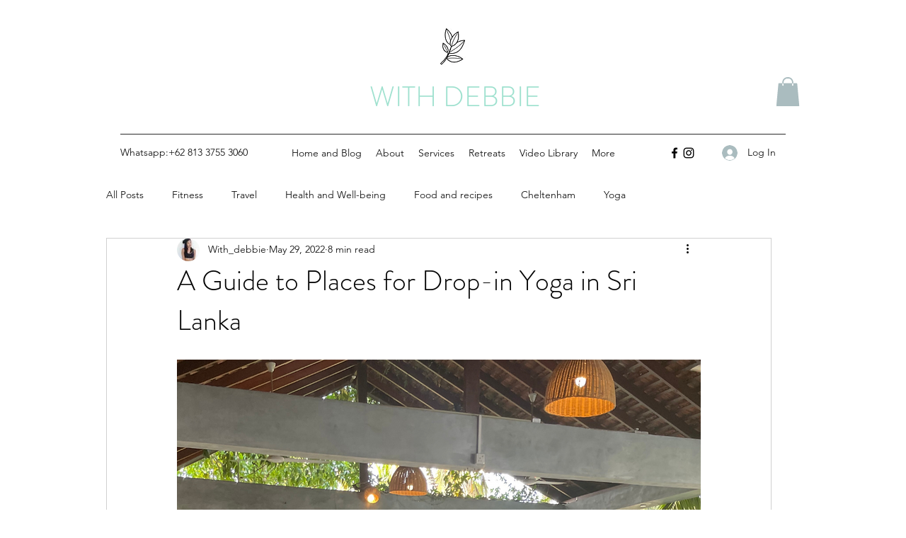

--- FILE ---
content_type: text/css; charset=utf-8
request_url: https://www.withdebbie.com/_serverless/pro-gallery-css-v4-server/layoutCss?ver=2&id=dfmpo-not-scoped&items=3354_3024_4032%7C3579_3024_4081%7C3482_3024_4032&container=5655.6875_740_432.109375_720&options=gallerySizeType:px%7CenableInfiniteScroll:true%7CtitlePlacement:SHOW_ON_HOVER%7CimageMargin:5%7CisVertical:false%7CgridStyle:0%7CgalleryLayout:1%7CnumberOfImagesPerRow:0%7CgallerySizePx:300%7CcubeType:fill%7CgalleryThumbnailsAlignment:none
body_size: -227
content:
#pro-gallery-dfmpo-not-scoped [data-hook="item-container"][data-idx="0"].gallery-item-container{opacity: 1 !important;display: block !important;transition: opacity .2s ease !important;top: 0px !important;left: 0px !important;right: auto !important;height: 326px !important;width: 244px !important;} #pro-gallery-dfmpo-not-scoped [data-hook="item-container"][data-idx="0"] .gallery-item-common-info-outer{height: 100% !important;} #pro-gallery-dfmpo-not-scoped [data-hook="item-container"][data-idx="0"] .gallery-item-common-info{height: 100% !important;width: 100% !important;} #pro-gallery-dfmpo-not-scoped [data-hook="item-container"][data-idx="0"] .gallery-item-wrapper{width: 244px !important;height: 326px !important;margin: 0 !important;} #pro-gallery-dfmpo-not-scoped [data-hook="item-container"][data-idx="0"] .gallery-item-content{width: 244px !important;height: 326px !important;margin: 0px 0px !important;opacity: 1 !important;} #pro-gallery-dfmpo-not-scoped [data-hook="item-container"][data-idx="0"] .gallery-item-hover{width: 244px !important;height: 326px !important;opacity: 1 !important;} #pro-gallery-dfmpo-not-scoped [data-hook="item-container"][data-idx="0"] .item-hover-flex-container{width: 244px !important;height: 326px !important;margin: 0px 0px !important;opacity: 1 !important;} #pro-gallery-dfmpo-not-scoped [data-hook="item-container"][data-idx="0"] .gallery-item-wrapper img{width: 100% !important;height: 100% !important;opacity: 1 !important;} #pro-gallery-dfmpo-not-scoped [data-hook="item-container"][data-idx="1"].gallery-item-container{opacity: 1 !important;display: block !important;transition: opacity .2s ease !important;top: 0px !important;left: 249px !important;right: auto !important;height: 326px !important;width: 241px !important;} #pro-gallery-dfmpo-not-scoped [data-hook="item-container"][data-idx="1"] .gallery-item-common-info-outer{height: 100% !important;} #pro-gallery-dfmpo-not-scoped [data-hook="item-container"][data-idx="1"] .gallery-item-common-info{height: 100% !important;width: 100% !important;} #pro-gallery-dfmpo-not-scoped [data-hook="item-container"][data-idx="1"] .gallery-item-wrapper{width: 241px !important;height: 326px !important;margin: 0 !important;} #pro-gallery-dfmpo-not-scoped [data-hook="item-container"][data-idx="1"] .gallery-item-content{width: 241px !important;height: 326px !important;margin: 0px 0px !important;opacity: 1 !important;} #pro-gallery-dfmpo-not-scoped [data-hook="item-container"][data-idx="1"] .gallery-item-hover{width: 241px !important;height: 326px !important;opacity: 1 !important;} #pro-gallery-dfmpo-not-scoped [data-hook="item-container"][data-idx="1"] .item-hover-flex-container{width: 241px !important;height: 326px !important;margin: 0px 0px !important;opacity: 1 !important;} #pro-gallery-dfmpo-not-scoped [data-hook="item-container"][data-idx="1"] .gallery-item-wrapper img{width: 100% !important;height: 100% !important;opacity: 1 !important;} #pro-gallery-dfmpo-not-scoped [data-hook="item-container"][data-idx="2"].gallery-item-container{opacity: 1 !important;display: block !important;transition: opacity .2s ease !important;top: 0px !important;left: 495px !important;right: auto !important;height: 326px !important;width: 245px !important;} #pro-gallery-dfmpo-not-scoped [data-hook="item-container"][data-idx="2"] .gallery-item-common-info-outer{height: 100% !important;} #pro-gallery-dfmpo-not-scoped [data-hook="item-container"][data-idx="2"] .gallery-item-common-info{height: 100% !important;width: 100% !important;} #pro-gallery-dfmpo-not-scoped [data-hook="item-container"][data-idx="2"] .gallery-item-wrapper{width: 245px !important;height: 326px !important;margin: 0 !important;} #pro-gallery-dfmpo-not-scoped [data-hook="item-container"][data-idx="2"] .gallery-item-content{width: 245px !important;height: 326px !important;margin: 0px 0px !important;opacity: 1 !important;} #pro-gallery-dfmpo-not-scoped [data-hook="item-container"][data-idx="2"] .gallery-item-hover{width: 245px !important;height: 326px !important;opacity: 1 !important;} #pro-gallery-dfmpo-not-scoped [data-hook="item-container"][data-idx="2"] .item-hover-flex-container{width: 245px !important;height: 326px !important;margin: 0px 0px !important;opacity: 1 !important;} #pro-gallery-dfmpo-not-scoped [data-hook="item-container"][data-idx="2"] .gallery-item-wrapper img{width: 100% !important;height: 100% !important;opacity: 1 !important;} #pro-gallery-dfmpo-not-scoped .pro-gallery-prerender{height:325.60600955839226px !important;}#pro-gallery-dfmpo-not-scoped {height:325.60600955839226px !important; width:740px !important;}#pro-gallery-dfmpo-not-scoped .pro-gallery-margin-container {height:325.60600955839226px !important;}#pro-gallery-dfmpo-not-scoped .pro-gallery {height:325.60600955839226px !important; width:740px !important;}#pro-gallery-dfmpo-not-scoped .pro-gallery-parent-container {height:325.60600955839226px !important; width:745px !important;}